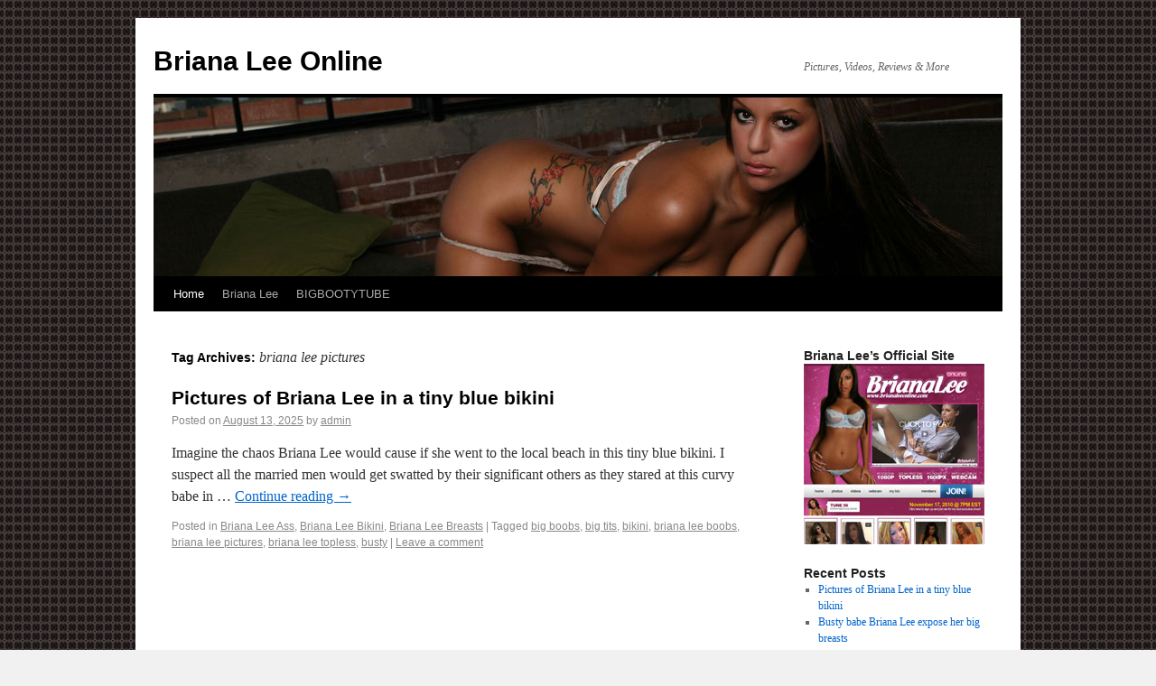

--- FILE ---
content_type: text/html; charset=UTF-8
request_url: https://brianaleeonline.net/tag/briana-lee-pictures-2/
body_size: 3180
content:
<!DOCTYPE html>
<html lang="en-US">
<head>
<meta charset="UTF-8" />
<title>briana lee pictures | Briana Lee Online</title>
    <link rel="canonical" href="https://brianaleeonline.net/tag/briana-lee-pictures-2/" />
    <meta name="description" content="Hot xxx gallery briana lee pictures | Briana Lee Online" />
<link rel="profile" href="https://gmpg.org/xfn/11" />
<link rel="stylesheet" type="text/css" media="all" href="/wp-content/themes/twentyten/style.css" />
<script type='text/javascript' src='/wp-includes/js/jquery/jquery.js'></script>
<meta name="generator" content="WordPress 3.5.2" />
<link rel="shortcut icon" href="/favicon.ico" />
<style type="text/css" id="custom-background-css">
body.custom-background { background-image: url('/wp-content/uploads/2024/11/background_047.gif'); background-repeat: repeat; background-position: top left; background-attachment: scroll; }
</style>
</head>

<body class="home blog custom-background">
<div id="wrapper" class="hfeed">
	<div id="header">
		<div id="masthead">
			<div id="branding" role="banner">
								<p id="site-title">
					<span>
						<a href="/" title="Briana Lee Online" rel="home">Briana Lee Online</a>
					</span>
				</p>
				<div id="site-description">Pictures, Videos, Reviews &amp; More</div>

										<img src="/wp-content/uploads/2024/11/header.jpg" width="940" height="198" alt="" />
								</div><!-- #branding -->

			<div id="access" role="navigation">
			  				<div class="skip-link screen-reader-text"><a href="#content" title="Skip to content">Skip to content</a></div>
								<div class="menu"><ul>
								<li class="current_page_item"><a href="/" title="Home">Home</a></li>
								<li><a href="https://www.pornpics.com/pornstars/briana-lee/">Briana Lee</a></li>
								<li><a href="https://www.bigbootytube.net/" rel="dofollow">BIGBOOTYTUBE</a></li>
								</ul></div>
			</div><!-- #access -->
		</div><!-- #masthead -->
	</div><!-- #header -->
	<div id="main">

		<div id="container">
			<div id="content" role="main">

				<h1 class="page-title">Tag Archives: <span>briana lee pictures</span></h1>






			<div id="post-84" class="post-84 post type-post status-publish format-standard hentry category-briana-lee-ass category-briana-lee-bikini category-briana-lee-breasts tag-big-boobs tag-big-tits tag-bikini tag-briana-lee-boobs tag-briana-lee-pictures-2 tag-briana-lee-topless-2 tag-busty">
			<h2 class="entry-title"><a href="/2025/08/pictures-of-briana-lee-in-a-tiny-blue-bikini/" title="Permalink to Pictures of Briana Lee in a tiny blue bikini" rel="bookmark">Pictures of Briana Lee in a tiny blue bikini</a></h2>

			<div class="entry-meta">
				<span class="meta-prep meta-prep-author">Posted on</span> <a href="/2025/08/pictures-of-briana-lee-in-a-tiny-blue-bikini/" title="7:01 am" rel="bookmark"><span class="entry-date">August 13, 2025</span></a> <span class="meta-sep">by</span> <span class="author vcard"><a class="url fn n" href="/author/admin/" title="View all posts by admin">admin</a></span>			</div><!-- .entry-meta -->

				<div class="entry-summary">
				<p>Imagine the chaos Briana Lee would cause if she went to the local beach in this tiny blue bikini. I suspect all the married men would get swatted by their significant others as they stared at this curvy babe in &hellip; <a href="/2025/08/pictures-of-briana-lee-in-a-tiny-blue-bikini/">Continue reading <span class="meta-nav">&rarr;</span></a></p>
			</div><!-- .entry-summary -->
	
			<div class="entry-utility">
									<span class="cat-links">
						<span class="entry-utility-prep entry-utility-prep-cat-links">Posted in</span> <a href="/category/briana-lee-ass/" title="View all posts in Briana Lee Ass" rel="category tag">Briana Lee Ass</a>, <a href="/category/briana-lee-bikini/" title="View all posts in Briana Lee Bikini" rel="category tag">Briana Lee Bikini</a>, <a href="/category/briana-lee-breasts/" title="View all posts in Briana Lee Breasts" rel="category tag">Briana Lee Breasts</a>					</span>
					<span class="meta-sep">|</span>
													<span class="tag-links">
						<span class="entry-utility-prep entry-utility-prep-tag-links">Tagged</span> <a href="/tag/big-boobs/" rel="tag">big boobs</a>, <a href="/tag/big-tits/" rel="tag">big tits</a>, <a href="/tag/bikini/" rel="tag">bikini</a>, <a href="/tag/briana-lee-boobs/" rel="tag">briana lee boobs</a>, <a href="/tag/briana-lee-pictures-2/" rel="tag">briana lee pictures</a>, <a href="/tag/briana-lee-topless-2/" rel="tag">briana lee topless</a>, <a href="/tag/busty/" rel="tag">busty</a>					</span>
					<span class="meta-sep">|</span>
								<span class="comments-link"><a href="/2025/08/pictures-of-briana-lee-in-a-tiny-blue-bikini/#respond" title="Comment on Pictures of Briana Lee in a tiny blue bikini">Leave a comment</a></span>
							</div><!-- .entry-utility -->
		</div><!-- #post-## -->

		
	

			</div><!-- #content -->
		</div><!-- #container -->


		<div id="primary" class="widget-area" role="complementary">
			<ul class="xoxo">

<li id="text-3" class="widget-container widget_text"><h3 class="widget-title">Briana Lee&#8217;s Official Site</h3>			<div class="textwidget"><center><img src="/brianalee.jpg" border="0"></center></div>
		</li>		<li id="recent-posts-2" class="widget-container widget_recent_entries">		<h3 class="widget-title">Recent Posts</h3>		<ul>
					<li>
				<a href="/2025/08/pictures-of-briana-lee-in-a-tiny-blue-bikini/" title="Pictures of Briana Lee in a tiny blue bikini">Pictures of Briana Lee in a tiny blue bikini</a>
						</li>
					<li>
				<a href="/2025/08/busty-babe-briana-lee-expose-her-big-breasts/" title="Busty babe Briana Lee expose her big breasts">Busty babe Briana Lee expose her big breasts</a>
						</li>
					<li>
				<a href="/2025/08/briana-lee-strips-in-her-kitchen/" title="Briana Lee strips in her kitchen">Briana Lee strips in her kitchen</a>
						</li>
					<li>
				<a href="/2025/07/free-cute-schoolgirl-pictures-from-briana-lee-online/" title="Free cute schoolgirl pictures from Briana Lee Online">Free cute schoolgirl pictures from Briana Lee Online</a>
						</li>
					<li>
				<a href="/2025/04/naughty-babe-brianna-lee-gets-messy/" title="Naughty babe Brianna Lee gets messy">Naughty babe Brianna Lee gets messy</a>
						</li>
				</ul>
		</li><li id="categories-2" class="widget-container widget_categories"><h3 class="widget-title">Categories</h3>		<ul>
	<li class="cat-item cat-item-12"><a href="/category/briana-lee-ass/" title="View all posts filed under Briana Lee Ass">Briana Lee Ass</a>
</li>
	<li class="cat-item cat-item-10"><a href="/category/briana-lee-bikini/" title="View all posts filed under Briana Lee Bikini">Briana Lee Bikini</a>
</li>
	<li class="cat-item cat-item-11"><a href="/category/briana-lee-breasts/" title="View all posts filed under Briana Lee Breasts">Briana Lee Breasts</a>
</li>
	<li class="cat-item cat-item-15"><a href="/category/briana-lee-heels/" title="View all posts filed under Briana Lee Heels">Briana Lee Heels</a>
</li>
	<li class="cat-item cat-item-3"><a href="/category/briana-lee-nude/" title="View all posts filed under Briana Lee Nude">Briana Lee Nude</a>
</li>
	<li class="cat-item cat-item-13"><a href="/category/briana-lee-outside/" title="View all posts filed under Briana Lee Outside">Briana Lee Outside</a>
</li>
	<li class="cat-item cat-item-34"><a href="/category/briana-lee-panties/" title="View all posts filed under Briana Lee Panties">Briana Lee Panties</a>
</li>
	<li class="cat-item cat-item-8"><a href="/category/briana-lee-pictures/" title="View all posts filed under Briana Lee Pictures">Briana Lee Pictures</a>
</li>
	<li class="cat-item cat-item-35"><a href="/category/briana-lee-school-girl/" title="View all posts filed under Briana Lee School Girl">Briana Lee School Girl</a>
</li>
	<li class="cat-item cat-item-6"><a href="/category/briana-lee-stripping/" title="View all posts filed under Briana Lee Stripping">Briana Lee Stripping</a>
</li>
	<li class="cat-item cat-item-4"><a href="/category/briana-lee-topless/" title="View all posts filed under Briana Lee Topless">Briana Lee Topless</a>
</li>
	<li class="cat-item cat-item-9"><a href="/category/briana-lee-wet/" title="View all posts filed under Briana Lee Wet">Briana Lee Wet</a>
</li>
		</ul>
</li><li id="archives-2" class="widget-container widget_archive"><h3 class="widget-title">Archives</h3>		<ul>
			<li><a href='/2025/08/' title='August 2025'>August 2025</a></li>
	<li><a href='/2025/07/' title='July 2025'>July 2025</a></li>
	<li><a href='/2025/04/' title='April 2025'>April 2025</a></li>
	<li><a href='/2025/03/' title='March 2025'>March 2025</a></li>
	<li><a href='/2025/02/' title='February 2025'>February 2025</a></li>
	<li><a href='/2024/11/' title='November 2025'>November 2025</a></li>
		</ul>
</li>
<li id="tag_cloud-3" class="widget-container widget_tag_cloud"><h3 class="widget-title">Tags</h3><div class="tagcloud"><a href='/tag/ass/' class='tag-link-19' title='3 topics' style='font-size: 12.516129032258pt;'>ass</a>
<a href='/tag/big-boobs/' class='tag-link-18' title='16 topics' style='font-size: 22pt;'>big boobs</a>
<a href='/tag/big-tits/' class='tag-link-39' title='2 topics' style='font-size: 10.709677419355pt;'>big tits</a>
<a href='/tag/bikini/' class='tag-link-43' title='1 topic' style='font-size: 8pt;'>bikini</a>
<a href='/tag/briana/' class='tag-link-24' title='1 topic' style='font-size: 8pt;'>briana</a>
<a href='/tag/brianalee/' class='tag-link-37' title='1 topic' style='font-size: 8pt;'>brianalee</a>
<a href='/tag/briana-lee/' class='tag-link-21' title='5 topics' style='font-size: 15.225806451613pt;'>briana lee</a>
<a href='/tag/briana-lee-boobs/' class='tag-link-41' title='2 topics' style='font-size: 10.709677419355pt;'>briana lee boobs</a>
<a href='/tag/briana-lee-nude-2/' class='tag-link-16' title='6 topics' style='font-size: 16.279569892473pt;'>briana lee nude</a>
<a href='/tag/briana-lee-pictures-2/' class='tag-link-45' title='1 topic' style='font-size: 8pt;'>briana lee pictures</a>
<a href='/tag/briana-lee-pussy/' class='tag-link-27' title='3 topics' style='font-size: 12.516129032258pt;'>briana lee pussy</a>
<a href='/tag/briana-lee-topless-2/' class='tag-link-17' title='9 topics' style='font-size: 18.537634408602pt;'>briana lee topless</a>
<a href='/tag/briana-lee-whipcream/' class='tag-link-31' title='1 topic' style='font-size: 8pt;'>briana lee whipcream</a>
<a href='/tag/brunette/' class='tag-link-26' title='1 topic' style='font-size: 8pt;'>brunette</a>
<a href='/tag/busty/' class='tag-link-44' title='1 topic' style='font-size: 8pt;'>busty</a>
<a href='/tag/food/' class='tag-link-33' title='1 topic' style='font-size: 8pt;'>food</a>
<a href='/tag/g-string/' class='tag-link-42' title='1 topic' style='font-size: 8pt;'>g-string</a>
<a href='/tag/lace/' class='tag-link-22' title='1 topic' style='font-size: 8pt;'>lace</a>
<a href='/tag/lingerie/' class='tag-link-23' title='2 topics' style='font-size: 10.709677419355pt;'>lingerie</a>
<a href='/tag/messy/' class='tag-link-32' title='1 topic' style='font-size: 8pt;'>messy</a>
<a href='/tag/outdoors/' class='tag-link-30' title='1 topic' style='font-size: 8pt;'>outdoors</a>
<a href='/tag/panties/' class='tag-link-28' title='2 topics' style='font-size: 10.709677419355pt;'>panties</a>
<a href='/tag/schoolgirl/' class='tag-link-36' title='1 topic' style='font-size: 8pt;'>schoolgirl</a>
<a href='/tag/socks/' class='tag-link-38' title='1 topic' style='font-size: 8pt;'>socks</a>
<a href='/tag/stripping/' class='tag-link-29' title='2 topics' style='font-size: 10.709677419355pt;'>stripping</a>
<a href='/tag/tanned/' class='tag-link-20' title='11 topics' style='font-size: 19.741935483871pt;'>tanned</a>
<a href='/tag/thong/' class='tag-link-40' title='1 topic' style='font-size: 8pt;'>thong</a>
<a href='/tag/wet/' class='tag-link-25' title='1 topic' style='font-size: 8pt;'>wet</a></div>
</li>			</ul>
		</div><!-- #primary .widget-area -->
	</div><!-- #main -->

	﻿<div id="footer" role="contentinfo">
		<div id="colophon">
			<div id="site-info">
				<a href="/" title="Briana Lee Online" rel="home">
					Briana Lee Online				</a>
			</div><!-- #site-info -->

			<div id="site-generator">
								Proudly powered by WordPress.
			</div><!-- #site-generator -->

		</div><!-- #colophon -->
	</div><!-- #footer -->

</div><!-- #wrapper -->

<script defer src="https://static.cloudflareinsights.com/beacon.min.js/vcd15cbe7772f49c399c6a5babf22c1241717689176015" integrity="sha512-ZpsOmlRQV6y907TI0dKBHq9Md29nnaEIPlkf84rnaERnq6zvWvPUqr2ft8M1aS28oN72PdrCzSjY4U6VaAw1EQ==" data-cf-beacon='{"version":"2024.11.0","token":"9a7012427ad0495fa1d91063b7df309b","r":1,"server_timing":{"name":{"cfCacheStatus":true,"cfEdge":true,"cfExtPri":true,"cfL4":true,"cfOrigin":true,"cfSpeedBrain":true},"location_startswith":null}}' crossorigin="anonymous"></script>
</body></html>





